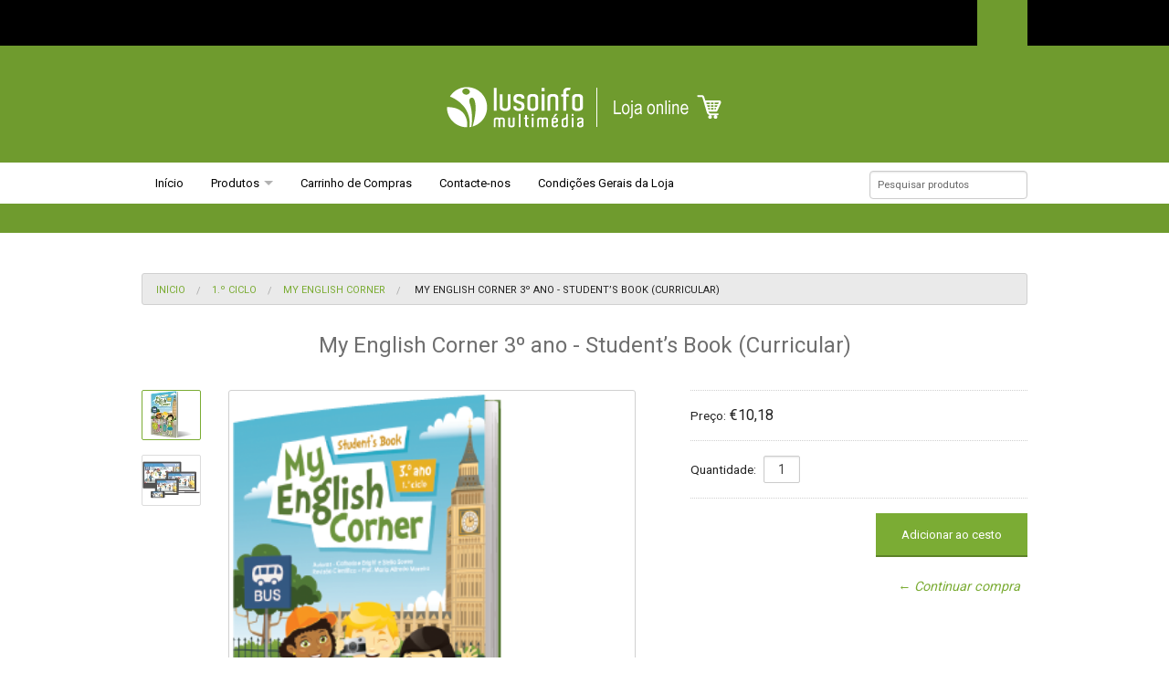

--- FILE ---
content_type: text/html; charset=utf-8
request_url: https://loja.lusoinfo.com/my-english-corner-3-ano-students-book-curricular
body_size: 7606
content:
<!DOCTYPE html>

<!--[if IE 9]><html class="lt-ie10" > <![endif]-->
<html class="no-js" lang="pt-PT" xmlns="http://www.w3.org/1999/xhtml">
<!--<![endif]-->

<head>
  <!-- Global site tag (gtag.js) - Google Analytics -->

  

  
  
  
<script async src="https://www.googletagmanager.com/gtag/js?id=UA-162936399-1"></script>
<script>
  window.dataLayer = window.dataLayer || [];
  function gtag(){dataLayer.push(arguments);}
  gtag('js', new Date());

  gtag('config', 'UA-162936399-1');
</script>
  
  <title>My English Corner 3º ano - Student’s Book (Curricular)</title>
  <meta charset="utf-8" />
  <meta name="description" content="Desenvolvido de acordo com as novas orientações programáticas, o projeto My English Corner obedece às Metas Curriculares definidas para o ensino do Inglês no 1.º ciclo, permitindo o desenvolvimento dos domínios de referência, objetivos e descritores de desempenho, aqui estabelecidos. O projeto My English Corner fornece uma grande diversidade de ..." />
  <meta name="robots" content="follow, all" />
  <!-- Set the viewport width to device width for mobile -->
  <meta name="viewport" content="width=device-width, initial-scale=1.0">

  <link rel="canonical" href="https://loja.lusoinfo.com/my-english-corner-3-ano-students-book-curricular">

  

  <!-- Facebook Meta tags for Product -->
<meta property="fb:app_id" content="283643215104248" />

  <meta property="og:title" content="My English Corner 3º ano - Student’s Book (Curricular)" />
  <meta property="og:type" content="product" />
  
  <meta property="og:image" content="https://cdnx.jumpseller.com/testeluso/image/881441/resize/1200/1200?1628845306" />
  
  <meta property="og:image" content="https://cdnx.jumpseller.com/testeluso/image/881443/resize/1200/1200?1628845306" />
  
  
  <meta property="product:is_product_shareable" content="1" />
  <meta property="product:original_price:amount" content="10.18"/>
  <meta property="product:original_price:currency" content="EUR"/>
  <meta property="product:price:amount" content="10.18"/>
  <meta property="product:price:currency" content="EUR"/>
  
  <meta property="product:availability" content="instock"/>
  

<meta property="og:image" content="https://images.jumpseller.com/store/testeluso/logo/logoSite.png" />
<meta property="og:description" content="Desenvolvido de acordo com as novas orientações programáticas, o projeto My English Corner obedece às Metas Curriculares definidas para o ensino do Inglês no 1.º ciclo, permitindo o desenvolvimento dos domínios de referência, objetivos e descritores de desempenho, aqui estabelecidos. O projeto My English Corner fornece uma grande diversidade de ..." />
<meta property="og:url" content="https://loja.lusoinfo.com/my-english-corner-3-ano-students-book-curricular" />
<meta property="og:site_name" content="Lusoinfo II - Multimédia, S.A." />
<meta name="twitter:card" content="summary" />


  <link rel="stylesheet" type="text/css" href="//cdnjs.cloudflare.com/ajax/libs/foundation/5.5.3/css/foundation.min.css" />

  <link rel="stylesheet" type="text/css" href="https://assets.jumpseller.com/store/testeluso/themes/121424/app.min.css?1755616726" />
  <link rel="stylesheet" type="text/css" href="https://assets.jumpseller.com/store/testeluso/themes/121424/color_pickers.min.css?1755616726" />

  <link rel="icon" href=" https://assets.jumpseller.com/store/testeluso/themes/121424/favicon.png?1755616726 ">

  <script src="//ajax.googleapis.com/ajax/libs/webfont/1.6.16/webfont.js"></script>
  
  <script type="text/javascript">
  WebFont.load({
    google: {
      families: ["Roboto", "Roboto", "Roboto"]
    }
  });
</script>
	
<style type="text/css">
  body, h1, h2, h3, h4, h5, h6,
  .top-bar-section ul li>a,
  button, .button,
  .tabs dd>a, .tabs .tab-title>a {
    
    font-family: 'Roboto', sans-serif !important;
		   
  }
  
  .subheader, .toolbar > .toolbar-box > .toolbar-box-title > h5 {
    
    font-family: 'Roboto', sans-serif !important;
    
  }
  
  .header-top > .store-logo > .logo > h1 > .text-logo, .header-top > .store-logo > .logo > .text-logo {
    
    font-family: 'Roboto', sans-serif !important;
    
  }

  body, p  {
    font-size: 16px !important;  
  }
  h1 {
    font-size: 24px !important; 
  }
  .toolbar > .toolbar-box > .toolbar-box-title > h5 {
    font-size: 16px !important; 
  }
   
</style>
  
   <!-- <script>

  <script>
  var loadDeferredStyles = function() {
    var addStylesNode = document.getElementById("deferred-styles");
    var replacement = document.createElement("div");
    replacement.innerHTML = addStylesNode.textContent;
    document.body.appendChild(replacement)
    addStylesNode.parentElement.removeChild(addStylesNode);
  };
  var raf = requestAnimationFrame || mozRequestAnimationFrame ||
  webkitRequestAnimationFrame || msRequestAnimationFrame;
  if (raf) raf(function() { window.setTimeout(loadDeferredStyles, 0); });
  else window.addEventListener('load', loadDeferredStyles);
  </script>

  <noscript id="deferred-styles">
    <link rel="stylesheet" type="text/css" href="//maxcdn.bootstrapcdn.com/font-awesome/4.7.0/css/font-awesome.min.css">
    <link rel="stylesheet" type="text/css" href="//cdnjs.cloudflare.com/ajax/libs/foundation/5.5.3/css/normalize.min.css" />
    <link rel="stylesheet" type="text/css" href="//cdnjs.cloudflare.com/ajax/libs/bxslider/4.2.5/jquery.bxslider.min.css" />
  </noscript>

  <script type="application/ld+json">
{
  "@context": "http://schema.org/"
  ,
    "@type": "Product",
    "name": "My English Corner 3º ano - Student’s Book (Curricular)",
    "url": "https://loja.lusoinfo.com/my-english-corner-3-ano-students-book-curricular",
    "itemCondition": "http://schema.org/NewCondition",
    "sku": "mec_curri",
    "image": "https://cdnx.jumpseller.com/testeluso/image/881441/siteMEC-04.png?1628845306",
    "description": "Desenvolvido de acordo com as novas orientações programáticas, o projeto My English Corner obedece às Metas Curriculares definidas para o ensino do Inglês no 1.º ciclo, permitindo o desenvolvimento dos domínios de referência, objetivos e descritores de desempenho, aqui estabelecidos. O projeto My English Corner fornece uma grande diversidade de recursos educativos, de ferramentas interativas e de sugestões de prática pedagógica, para a dinamização de experiências educativas motivadoras, adequadas às diferentes competências e níveis de inglês dos alunos.Student’s BookO&amp;nbsp;Student´s Book 3.º ano&amp;nbsp;foi desenvolvido para ser mais do que um simples manual escolar. Apoiado por ilustrações detalhadas e motivadoras, o&amp;nbsp;Student´s Book&amp;nbsp;procura oferecer um contexto social e cultural, muito rico, através do qual os alunos podem descobrir o mundo à sua volta, utilizando o inglês como meio de comunicação.16 unidades divididas pelas quatro estações do ano.&amp;nbsp;&quot;It´s… Autumn, Winter, Spring, Summer!&quot;4 Posters das estações do ano para introduzir de forma interativa o vocabulário.Revision and self-evaluation.Área dedicada aos&amp;nbsp;Special Days.Espaço&amp;nbsp;My Fun Corner, com materiais para construir jogos.Digital ResourcesRecursos educativos digitais disponíveis para computadores Windows, divididos pelas diferentes unidades&amp;nbsp;do Student´s Book.Audio resources. Acesso direto às gravações áudio para todas as&amp;nbsp;listening activities.Picture dictionary.Diálogos em suporte audiovisual.Jogos interativos para revisão dos conteúdos.Songs, chants e Karaoke.",
    
    "offers": {
      
        "@type": "Offer",
        "price": "10.18",
        "itemCondition": "http://schema.org/NewCondition",
        
        "availability": "http://schema.org/InStock",
        
      
      "priceCurrency": "EUR",
      "seller": {
        "@type": "Organization",
        "name": "Lusoinfo II - Multimédia, S.A."
      }
    },
  
}
</script>

  
  <!-- Facebook Pixel Code -->
<script>
   !function(f,b,e,v,n,t,s)
   {if(f.fbq)return;n=f.fbq=function(){n.callMethod?
   n.callMethod.apply(n,arguments):n.queue.push(arguments)};
   if(!f._fbq)f._fbq=n;n.push=n;n.loaded=!0;n.version='2.0';
   n.queue=[];t=b.createElement(e);t.async=!0;
   t.src=v;s=b.getElementsByTagName(e)[0];
   s.parentNode.insertBefore(t,s)}(window, document,'script',
   'https://connect.facebook.net/en_US/fbevents.js');
   fbq('init', '552944302295862');
   fbq('track', 'PageView');
</script>
<noscript><img height="1" width="1" style="display:none"

src="https://www.facebook.com/tr?id=552944302295862&ev=PageView&noscript=1"
/></noscript>
<!-- End Facebook Pixel Code -->
<meta name="csrf-param" content="authenticity_token" />
<meta name="csrf-token" content="NfVdJq2_ki7yEz0NwhLUcIwg4IT1POjgfqFmzkWiAyOQ7LwgBfSqUEE8Ylt7133Y0x44NmnQ023ONaNo86FNGg" />
<script src="https://files.jumpseller.com/javascripts/dist/jumpseller-2.0.0.js" defer="defer"></script></head>

<body>
  <!--[if lt IE 8]>
<p class="browsehappy">You are using an <strong>outdated</strong> browser. Please <a href="http://browsehappy.com/">upgrade your browser</a> to improve your experience.</p>
<![endif]-->

  
  <div id="fb-root"></div>
  <script>
    (function(d, s, id) {
        var js, fjs = d.getElementsByTagName(s)[0];
        if (d.getElementById(id)) return;
        js = d.createElement(s);
        js.id = id;
        js.src = "//connect.facebook.net/en_US/sdk.js#xfbml=1&version=v2.0";
        fjs.parentNode.insertBefore(js, fjs);
      }
      (document, 'script', 'facebook-jssdk'));
  </script>
  

  <div class="off-canvas-wrap" data-offcanvas>
    <div class="inner-wrap">
      <!-- HEADER -->
      <header>
        <nav class="tab-bar">
          <section class="left-small hide-for-large-up">
            <a class="left-off-canvas-toggle text-center" href="#">
              <i class="fa fa-bars fa-fw"></i>
            </a>
          </section>

          <section class="middle tab-bar-section">
            <div class="row">
              <div class="small-12 columns">
                <div class="row mobile-nav">
                  <ul class="no-bullet inline-list tab-bar-social hide-for-medium-down">
                    

                    

                    
                    <li>
                      <a href="https://www.facebook.com/?q=lusoinfo%20multim%C3%A9dia%20s.a." class="trsn" title="Ir para Facebook" target="_blank">
                        <i class="fa fa-facebook fa-fw"></i>
                        <span class="show-for-medium-down">Facebook</span>
                      </a>
                    </li>
                    

                    

                    

                    

                    

                    
                  </ul>

                  <!-- Cart Dropdown -->
                  <a href="#" id="cart-summary-trigger" class="button cart-summary-void trsn" data-dropdown="cart-summary">
                    

                    <i class="fa fa-shopping-cart fa-fw"></i>
                  </a>

                  <ul id="cart-summary" class="small f-dropdown" data-dropdown-content>
                    <li class="cart-summary-title">
                      <h5>O Meu Carrinho</h5>
                      <p>0 Produto(s)</p>
                    </li>

                    
                    <li class="cart-summary-empty">
                      <p>O carrinho de compras está vazio.</p>
                    </li>
                    
                  </ul>


                  

                  



                  


                </div>
              </div>
            </div>
          </section>

          <section class="right-small hide-for-large-up">
            <a class="right-off-canvas-toggle text-center" href="#">
              <i class="fa fa-info fa-fw"></i>
            </a>
          </section>
        </nav>

        <section class="row header-top">
          <div class="small-12 medium-4 medium-centered large-4 columns store-logo">
            <a href="https://loja.lusoinfo.com" title="Lusoinfo II - Multimédia, S.A." class="logo">
              
              <img src="https://images.jumpseller.com/store/testeluso/logo/logoSite.png" class="store-image" alt="Lusoinfo II - Multimédia, S.A." />
              
            </a>
          </div>
        </section>

        <!--Nav -->
        <div id="navigation" class="contain-to-grid sticky hide-for-medium-down">
          <nav class="top-bar" data-topbar>
            <section class="top-bar-section">

              <ul class="left">
                
                  <li class=" ">  
  <a href="/"  title="Início" class="level-1 trsn">Início</a>
  
</li>

                
                  <li class="has-dropdown ">  
  <a href="/pa-online"  title="Produtos" class="level-1 trsn">Produtos</a>
  
    <ul class="dropdown">
      
        <li class="has-dropdown ">  
  <a href="/pre-escola"  title="Pré-escola" class="level-1 trsn">Pré-escola</a>
  
    <ul class="dropdown">
      
        <li class=" ">  
  <a href="/pre-escola/aprender-a-brincar-com-a-bia-e-kiko"  title="Aprender a Brincar com a Bia e Kiko" class="level-1 trsn">Aprender a Brincar com a Bia e Kiko</a>
  
</li>

      
    </ul>
  
</li>

      
        <li class="has-dropdown ">  
  <a href="/1-ciclo"  title="1.º Ciclo" class="level-1 trsn">1.º Ciclo</a>
  
    <ul class="dropdown">
      
        <li class=" ">  
  <a href="/1-ciclo/my-english-corner"  title="My English Corner" class="level-1 trsn">My English Corner</a>
  
</li>

      
    </ul>
  
</li>

      
        <li class=" ">  
  <a href="/outros"  title="Outros" class="level-1 trsn">Outros</a>
  
</li>

      
        <li class=" ">  
  <a href="/kits-didaticos"  title="Kits Didáticos" class="level-1 trsn">Kits Didáticos</a>
  
</li>

      
    </ul>
  
</li>

                
                  <li class=" ">  
  <a href="/cart"  title="Carrinho de Compras" class="level-1 trsn">Carrinho de Compras</a>
  
</li>

                
                  <li class=" ">  
  <a href="/contact"  title="Contacte-nos" class="level-1 trsn">Contacte-nos</a>
  
</li>

                
                  <li class=" ">  
  <a href="/condicoes-gerais-da-loja"  title="Condições Gerais da Loja" class="level-1 trsn">Condições Gerais da Loja</a>
  
</li>

                
              </ul>

              <!-- Right Nav -->
              <ul class="right">
                <li class="has-form">
                  <form id="search_mini_form" class="row collapse" method="get" action="/search">
                    <div class="large-2 columns">
                      <button type="submit" class="submit"><i class="fa fa-search fa-fw"></i></button>
                    </div>
                    <div class="large-10 columns">
                      <input type="text" id="search-input" class="search text trsn" value="" name="q" onFocus="javascript:this.value=''" placeholder="Pesquisar produtos" />
                    </div>
                  </form>
                </li>
              </ul>
            </section>
          </nav>
        </div>
      </header>

      <aside id="sidebar-left" class="left-off-canvas-menu">
        <div class="sidebar-left-top">
          <span class="text-center sidebar-store-name">
            <a href="https://loja.lusoinfo.com" class="trsn" title="Início">Lusoinfo II - Multimédia, S.A.</a>
          </span>

          <div class="sidebar-divider"></div>

          <form id="search_mini_form" class="row collapse" method="get" action="/search">
            <input type="text" value="" name="q" class="search text trsn" onFocus="javascript:this.value=''" placeholder="Pesquisar produtos" />
            <button type="submit" class="submit button tiny trsn"><i class="fa fa-search fa-fw"></i></button>
          </form>
        </div>

        <ul class="off-canvas-list">
          
            <li class=" ">    
  <a href="/"  title="Início" class="level-1 trsn">Início</a>
  
</li>
          
            <li class="has-dropdown ">    
  <a href="/pa-online"  title="Produtos" class="level-1 trsn">Produtos</a>
  
    <ul class="dropdown">
      
        <li class="has-dropdown ">    
  <a href="/pre-escola"  title="Pré-escola" class="level-2 trsn">Pré-escola</a>
  
    <ul class="dropdown">
      
        <li class=" ">    
  <a href="/pre-escola/aprender-a-brincar-com-a-bia-e-kiko"  title="Aprender a Brincar com a Bia e Kiko" class="level-3 trsn">Aprender a Brincar com a Bia e Kiko</a>
  
</li>
      
    </ul>
  
</li>
      
        <li class="has-dropdown ">    
  <a href="/1-ciclo"  title="1.º Ciclo" class="level-2 trsn">1.º Ciclo</a>
  
    <ul class="dropdown">
      
        <li class=" ">    
  <a href="/1-ciclo/my-english-corner"  title="My English Corner" class="level-3 trsn">My English Corner</a>
  
</li>
      
    </ul>
  
</li>
      
        <li class=" ">    
  <a href="/outros"  title="Outros" class="level-2 trsn">Outros</a>
  
</li>
      
        <li class=" ">    
  <a href="/kits-didaticos"  title="Kits Didáticos" class="level-2 trsn">Kits Didáticos</a>
  
</li>
      
    </ul>
  
</li>
          
            <li class=" ">    
  <a href="/cart"  title="Carrinho de Compras" class="level-1 trsn">Carrinho de Compras</a>
  
</li>
          
            <li class=" ">    
  <a href="/contact"  title="Contacte-nos" class="level-1 trsn">Contacte-nos</a>
  
</li>
          
            <li class=" ">    
  <a href="/condicoes-gerais-da-loja"  title="Condições Gerais da Loja" class="level-1 trsn">Condições Gerais da Loja</a>
  
</li>
          
        </ul>
      </aside>

      <aside id="sidebar-right" class="right-off-canvas-menu">
        <ul class="off-canvas-list">
          <li>
            <label>Páginas</label>
          </li>

          
            
            <li id="61709" class="">
              <a href="https://loja.lusoinfo.com/condicoes-gerais-da-loja" class="trsn" title="Condições Gerais da Loja">Condições Gerais da Loja</a>
            </li>
            
            <li id="351461" class="">
              <a href="https://loja.lusoinfo.com/terms-and-conditions" class="trsn" title="Termos e Condições">Termos e Condições</a>
            </li>
            
            <li id="351462" class="">
              <a href="https://loja.lusoinfo.com/refund-policy" class="trsn" title="Politica de reembolso">Politica de reembolso</a>
            </li>
            
            <li id="351463" class="">
              <a href="https://loja.lusoinfo.com/privacy-policy" class="trsn" title="Privacy Policy">Privacy Policy</a>
            </li>
            
          

          <li><a href="/contact" class="trsn" title="Contate-nos">Contate-nos</a></li>

          <li>
            <label>Encontraram-nos no:</label>
          </li>

          

                    
                    <li>
                      <a href="https://www.facebook.com/?q=lusoinfo%20multim%C3%A9dia%20s.a." class="trsn" title="Ir para Facebook" target="_blank">
                        <i class="fa fa-facebook fa-fw"></i>
                        <span class="show-for-medium-down">Facebook</span>
                      </a>
                    </li>
                    

                    

                    

                    

                    

                    
        </ul>
      </aside>

      <!-- CONTAINER -->
      <section class="container">
        <div class="row">
          
          <section class="small-12 medium-12 large-12 columns hide-for-small toolbar">
            <div class="row toolbar-box">
              <div class="small-12 medium-12 large-12 columns">
                <ul class="breadcrumbs">
                  
                    
                    <li><a href="/" class="trsn" title="Voltar para Início">Início</a></li>
                    
                  
                    
                    <li><a href="/1-ciclo" class="trsn" title="Voltar para 1.º Ciclo">1.º Ciclo</a></li>
                    
                  
                    
                    <li><a href="/1-ciclo/my-english-corner" class="trsn" title="Voltar para My English Corner">My English Corner</a></li>
                    
                  
                    
                    <li>
                      <span>My English Corner 3º ano - Student’s Book (Curricular)</span>
                    </li>
                    
                  
                </ul>
              </div>
            </div>
          </section>
          

          <section class="small-12 medium-12 large-12 columns text-center main-page-title">
  <h1 class="subheader">My English Corner 3º ano - Student’s Book (Curricular)</h1>
</section>

<div class="row">
  <!-- Product Page Left -->
  <section class="small-12 medium-7 large-7 columns product-page-left">
    
    <!-- Image Slideshow -->
    <div class="small-12 medium-10 medium-push-2 large-10 large-push-2 columns product-page-slideshow">
      <ul class="product-images-orbit" data-options="animation: slide; pause_on_hover:false; animation_speed:750; navigation_arrows:false; bullets:false; timer:false; slide_number: false; variable_height: true;" data-orbit>
        
        <li data-orbit-slide="headline-1">
          <img src="https://cdnx.jumpseller.com/testeluso/image/881441/siteMEC-04.png?1628845306" alt="My English Corner 3º ano - Student’s Book (Curricular)" />
        </li>
        
        <li data-orbit-slide="headline-2">
          <img src="https://cdnx.jumpseller.com/testeluso/image/881443/siteMEC-10.png?1628845306" alt="My English Corner 3º ano - Student’s Book (Curricular)" />
        </li>
        
      </ul>
    </div>

    <!-- Thumb Images -->
    <div class="small-12 medium-2 medium-pull-10 large-2 large-pull-10 columns product-page-thumbs">
      
      <a data-orbit-link="headline-1" class="product-image-thumb trsn">
        <img src="https://cdnx.jumpseller.com/testeluso/image/881441/resize/120/100?1628845306" alt="My English Corner 3º ano - Student’s Book (Curricular)" />
      </a>
      
      <a data-orbit-link="headline-2" class="product-image-thumb trsn">
        <img src="https://cdnx.jumpseller.com/testeluso/image/881443/resize/120/100?1628845306" alt="My English Corner 3º ano - Student’s Book (Curricular)" />
      </a>
      
    </div>
    

    <!-- Product Description, Details and Sharing (for Desktop Computers) -->
    <div id="product-tabs" class="small-12 columns hide-for-small">
      

      

      <!-- Tabs -->
      <ul class="tabs" data-tab="">
        <li class="tab-title active">
          <a href="#product-description" class="trsn" title="Descrição">Descrição</a>
        </li>

        
        <li class="tab-title">
          <a href="#product-details" class="trsn" title="Detalhes">Detalhes</a>
        </li>
        

      	

        <li class="tab-title">
          <a href="#product-share" class="trsn" title="Partilhar">Partilhar</a>
        </li>
      </ul>

      <!-- Tabs Content -->
      <div class="tabs-content">
        <div id="product-description" class="content active"><p>Desenvolvido de acordo com as novas orientações programáticas, o projeto My English Corner obedece às Metas Curriculares definidas para o ensino do Inglês no 1.º ciclo, permitindo o desenvolvimento dos domínios de referência, objetivos e descritores de desempenho, aqui estabelecidos. O projeto My English Corner fornece uma grande diversidade de recursos educativos, de ferramentas interativas e de sugestões de prática pedagógica, para a dinamização de experiências educativas motivadoras, adequadas às diferentes competências e níveis de inglês dos alunos.</p>
<p><strong>Student’s Book</strong></p>
<p>O&nbsp;Student´s Book 3.º ano&nbsp;foi desenvolvido para ser mais do que um simples manual escolar. Apoiado por ilustrações detalhadas e motivadoras, o&nbsp;Student´s Book&nbsp;procura oferecer um contexto social e cultural, muito rico, através do qual os alunos podem descobrir o mundo à sua volta, utilizando o inglês como meio de comunicação.</p>
<ul><li>16 unidades divididas pelas quatro estações do ano.&nbsp;"It´s… Autumn, Winter, Spring, Summer!"</li><li>4 Posters das estações do ano para introduzir de forma interativa o vocabulário.</li><li>Revision and self-evaluation.</li><li>Área dedicada aos&nbsp;Special Days.</li><li>Espaço&nbsp;My Fun Corner, com materiais para construir jogos.</li></ul>
<p><strong>Digital Resources</strong></p>
<ul><li><strong>Recursos educativos digitais disponíveis para computadores Windows</strong>, divididos pelas diferentes unidades&nbsp;do Student´s Book.</li><li>Audio resources. Acesso direto às gravações áudio para todas as&nbsp;listening activities.</li><li>Picture dictionary.</li><li>Diálogos em suporte audiovisual.</li><li>Jogos interativos para revisão dos conteúdos.</li><li>Songs, chants e Karaoke.</li></ul>
<p><br></p>
<p><br></p>
<p><br></p></div>

        <!-- Product Details -->
        
        <div id="product-details" class="content">
          <ul class="no-bullet">
            
            <li>
              <h6>Tipo</h6>
              <p>Livro + Licença Online</p>
            </li>
            
            <li>
              <h6>Validade</h6>
              <p>Licença Anual</p>
            </li>
            
          </ul>
        </div>
        

      	

        <!-- Product Sharing -->
        <div id="product-share" class="content">
          

        </div>

      </div>
      
    </div>
  </section>

  <!-- Product Page Right -->
  <section class="small-12 medium-5 large-5 columns product-page-right">
    <form class="small-12 medium-12 large-12 columns product-form" action="/cart/add/611258" method="post" enctype="multipart/form-data" name="buy">
      <div class="row">
        <div class="small-12 medium-12 large-12 columns product-form-row">
          <!-- Product Price  -->
          <h2 class="price_elem">
            <small>Preço:</small>

            <span class="product-form-price" id="product-form-price">€10,18</span>

            
          </h2>


          


          

          


          <h4>
            <small>Quantidade:</small>
            
            <input type="text" id="input-qty" class="text qty prod-options" name="qty" maxlength="5" value="1"   />
          </h4>

          

					<div id="product-stock">

          <!-- Out of Stock -->
          <div class="small-12 medium-12 large-12 columns page-actions product-not-available product-out-stock hidden">
            <div class="row">
              <h2>Disponibilidade:
                <span>Out of stock</span>
              </h2>
              <p>Este produto está esgotado. Pode-nos enviar um pedido de informações.</p>
              <a href="/contact" class="button small trsn" title="Contate-nos">Contate-nos</a>
              <br>
              <a href="https://loja.lusoinfo.com" class="go-back trsn" title="&larr; ou continuar a comprar">&larr; ou continuar a comprar</a>
            </div>
          </div>

          <!-- Not Available -->

          <div class="small-12 medium-12 large-12 columns page-actions product-not-available product-unavailable hidden">
            <div class="row">
              <h2>Disponibilidade:
                <span>Indisponível</span>
              </h2>

              <p>Este produto não está disponível de momento. Pode-nos enviar um pedido de informações.</p>
              <a href="/contact" class="button small trsn" title="Contate-nos">Contate-nos</a>
              <br>
              <a href="https://loja.lusoinfo.com" class="go-back trsn" title="&larr; ou continuar a comprar">&larr; ou continuar a comprar</a>
            </div>
          </div>

          <div class="text-right page-actions product-available visible">
            <input type="submit" class="adc button small trsn" value="Adicionar ao cesto" />
            <br>
            <a href="https://loja.lusoinfo.com" class="go-back trsn" title="Continuar compra">&larr; Continuar compra</a>
          </div>

          </div>
        </div>
      </div>
    </form>

    <!-- Product Description, Details and Sharing (for Touch Devices like Tablets and Mobile Phones) -->
    <div id="product-tabs" class="small-12 columns show-for-small">
      

      <!-- Tabs -->
      <ul class="tabs" data-tab="">
        <li class="tab-title active">
          <a href="#product-description" class="trsn" title="Descrição">Descrição</a>
        </li>

        
        <li class="tab-title">
          <a href="#product-details" class="trsn" title="Detalhes">Detalhes</a>
        </li>
        

      	

        <li class="tab-title">
          <a href="#product-share" class="trsn" title="Partilhar">Partilhar</a>
        </li>
      </ul>

      <!-- Tabs Content -->
      <div class="tabs-content">
        <div id="product-description" class="content active"><p>Desenvolvido de acordo com as novas orientações programáticas, o projeto My English Corner obedece às Metas Curriculares definidas para o ensino do Inglês no 1.º ciclo, permitindo o desenvolvimento dos domínios de referência, objetivos e descritores de desempenho, aqui estabelecidos. O projeto My English Corner fornece uma grande diversidade de recursos educativos, de ferramentas interativas e de sugestões de prática pedagógica, para a dinamização de experiências educativas motivadoras, adequadas às diferentes competências e níveis de inglês dos alunos.</p>
<p><strong>Student’s Book</strong></p>
<p>O&nbsp;Student´s Book 3.º ano&nbsp;foi desenvolvido para ser mais do que um simples manual escolar. Apoiado por ilustrações detalhadas e motivadoras, o&nbsp;Student´s Book&nbsp;procura oferecer um contexto social e cultural, muito rico, através do qual os alunos podem descobrir o mundo à sua volta, utilizando o inglês como meio de comunicação.</p>
<ul><li>16 unidades divididas pelas quatro estações do ano.&nbsp;"It´s… Autumn, Winter, Spring, Summer!"</li><li>4 Posters das estações do ano para introduzir de forma interativa o vocabulário.</li><li>Revision and self-evaluation.</li><li>Área dedicada aos&nbsp;Special Days.</li><li>Espaço&nbsp;My Fun Corner, com materiais para construir jogos.</li></ul>
<p><strong>Digital Resources</strong></p>
<ul><li><strong>Recursos educativos digitais disponíveis para computadores Windows</strong>, divididos pelas diferentes unidades&nbsp;do Student´s Book.</li><li>Audio resources. Acesso direto às gravações áudio para todas as&nbsp;listening activities.</li><li>Picture dictionary.</li><li>Diálogos em suporte audiovisual.</li><li>Jogos interativos para revisão dos conteúdos.</li><li>Songs, chants e Karaoke.</li></ul>
<p><br></p>
<p><br></p>
<p><br></p></div>

        <!-- Product Details -->
        
        <div id="product-details" class="content">
          <ul class="no-bullet">
            
            <li>
              <h6>Tipo</h6>
              <p>Livro + Licença Online</p>
            </li>
            
            <li>
              <h6>Validade</h6>
              <p>Licença Anual</p>
            </li>
            
          </ul>
        </div>
        

      	

        <!-- Product Sharing -->
        <div id="product-share" class="content">
          

        </div>

      </div>
      
    </div>
  </section>
</div>




<div class="row box-product related_products">
  <section class="small-12 medium-12 large-12 columns text-center main-page-title">
    <h3 class="subheader">Também te pode interessar:</h3>
  </section>

  <div class="slider-products falsenav bdr">
    <ul class="bxslider-products">

      
      
      <li>
        <div class="small-12 medium-12 large-12 columns product-block">
          <a href="/my-english-corner-3-ano-mec-ensino-de-ingles-no-1o-ciclo" class="product-block-anchor" title="My English Corner 3º ano - Activity Book (Curricular)">
            <div class="product-block-image trsn">
              
              <img src="https://cdnx.jumpseller.com/testeluso/image/881769/resize/240/240?1584526527" alt="My English Corner 3º ano - Activity Book (Curricular)" title="My English Corner 3º ano - Activity Book (Curricular)" />
              
            </div>

            <div class="product-block-info">
              
              <div class="product-block-status">
                
                <span class="price">€4,90</span>
                
              </div>
              

              <h4>My English Corner 3º ano - Activity Book (Curri...</h4>
            </div>

            
          </a>
        </div>
      </li>
      
      
      
      
    </ul>
  </div>

</div>






        </div>
      </section>

      <!-- FOOTER -->
      <footer class="large-12 small-12 columns text-center">
        <section class="row">
           <address>Livro de Reclamações Eletrónico <p><a target="_blank" href="https://livroreclamacoes.pt/inicio"><img src="https://lusoinfo.com/website/wp-content/uploads/2022/11/i010898.png" style="width:10%; padding-top:10px;"></a></p></address>
              <address>&copy; 2026 Lusoinfo II - Multimédia, S.A.. Todos os direitos reservados. <a href='https://jumpseller.pt/?utm_medium=store&utm_campaign=powered_by&utm_source=testeluso' title='Criar loja online' target='_blank' rel='nofollow'>Powered by Jumpseller</a>.</address>
        </section>
      </footer>

      <a class="exit-off-canvas"></a>
    </div>
  </div>

  <!-- jQuery 3.0.0 breaks foundation.min.js for has-dropdown menus -->
  <script src="https://cdnjs.cloudflare.com/ajax/libs/jquery/2.1.3/jquery.min.js" integrity="sha384-CgeP3wqr9h5YanePjYLENwCTSSEz42NJkbFpAFgHWQz7u3Zk8D00752ScNpXqGjS" crossorigin="anonymous" type='text/javascript'></script>
  <script type="text/javascript" src="//cdnjs.cloudflare.com/ajax/libs/foundation/5.5.3/js/vendor/modernizr.js"></script>
  <script type="text/javascript" src="//cdnjs.cloudflare.com/ajax/libs/foundation/5.5.3/js/foundation.min.js"></script>
  <script type="text/javascript" src="//cdn.jsdelivr.net/bootstrap.filestyle/1.1.0/js/bootstrap-filestyle.min.js"></script>
  <script type="text/javascript" src="https://assets.jumpseller.com/store/testeluso/themes/121424/jquery.bxslider.js?1755616726"></script>

  <script type="text/javascript">

    $(document).foundation();
    $('.bxslider').bxSlider({
      adaptiveHeight: true,
      mode: 'horizontal',
      auto: true,
      pager: false,
    });

    function downloadJSAtOnload() {
      var jsLinks = ["//cdnjs.cloudflare.com/ajax/libs/foundation/5.5.3/js/vendor/placeholder.js",
                     "https://assets.jumpseller.com/store/testeluso/themes/121424/main.min.js?1755616726"
                    ];

      for(var i=0; i < jsLinks.length; i++) {
        element = document.createElement("script");
        element.src = jsLinks[i];
        document.body.appendChild(element);
      }
    }
    if (window.addEventListener)
    window.addEventListener("load", downloadJSAtOnload, false);
    else if (window.attachEvent)
    window.attachEvent("onload", downloadJSAtOnload);
    else window.onload = downloadJSAtOnload;

  </script>
  
</body>

</html>


--- FILE ---
content_type: text/css
request_url: https://assets.jumpseller.com/store/testeluso/themes/121424/app.min.css?1755616726
body_size: 7416
content:
.fa-fw.fa-bars{color:#fff!important}p.browsehappy{text-align:center;padding-top:15px;font-size:13px}.top-bar-section .dropdown{z-index:10000}.product-gallery [class*="product-block"]:last-child{float:left!important}[class*="column"]+[class*="column"]:last-child{float:left!important}a,.breadcrumbs>* a{color:#7BAC34}a:hover,a:focus{color:#5E8528}input:focus{outline:0}select.select{font-size:80%;cursor:pointer;border-radius:2px}.clear{clear:both}.float-left{float:left!important}.float-right{float:right!important}.trsn,.trsn:hover,.trsn:focus,button.trsn:hover,select.select,select.select:hover{text-decoration:none!important;-webkit-transition:all .2s linear!important;-moz-transition:all .2s linear!important;-ms-transition:all .2s linear!important;-o-transition:all .2s linear!important;transition:all .2s linear!important}header{padding-bottom:2rem;background-color:#FFF}.tooltip{font-size:.75rem;padding:.65rem .5rem .5rem}.tooltip.tip-top{margin-top:-4px}.no-product .void-warning .alert-box p.button{margin:0!important}.no-product .void-warning .alert-box>p{margin:13px 0;vertical-align:middle!important;display:inline-block}a.no-product img{opacity:.7}.bootstrap-filestyle.input-group>input{margin-bottom:0}.group-span-filestyle.input-group-btn>label{background:#7BAC34;margin-bottom:16px;text-align:center;color:white!important}.tab-bar,.tab-bar>.middle.tab-bar-section{height:50px;background-color:#000}.tab-bar>.left-small,.tab-bar>.left-small>.left-off-canvas-toggle,.tab-bar>.right-small,.tab-bar>.left-small>.right-off-canvas-toggle{height:3.1rem}.tab-bar>.left-small>.left-off-canvas-toggle,.tab-bar>.right-small>.right-off-canvas-toggle{font-size:1.2rem;color:#FFF;line-height:3.1rem;width:2.8125rem;display:block}.tab-bar>.left-small>.left-off-canvas-toggle{border-right:1px solid #444}.tab-bar>.right-small>.right-off-canvas-toggle{border-left:1px solid #444}.tab-bar-social{width:auto;margin-bottom:0;float:left;display:inline-block}.tab-bar-social>li{height:50px;margin-right:.5rem;margin-left:0}.tab-bar-social>li>a{font-size:1.4rem;color:#FFF!important;line-height:50px;height:50px}.tab-bar-social>li>a:hover{color:#CBCBCB}#cart-summary-trigger{font-size:1.5rem!important;line-height:48px;text-align:center;height:50px;width:55px;margin:0;padding:0 .2rem 0 0;float:right;display:block;border:none!important;border-radius:0;position:relative;background-color:#7BAC34}#cart-summary-trigger:hover,#cart-summary-trigger:focus,#cart-summary-trigger.open{background-color:#6F9B2E}#cart-summary-trigger>.fa-shopping-cart{font-size:1.5rem;padding-top:14px}#cart-summary-trigger>.fa-shopping-cart:hover{color:rgba(255,255,255,.6)}#cart-summary-trigger>.cart-summary-number{font-size:.75rem;color:#7BAC34;line-height:20px;width:20px;height:20px;padding:0;border-radius:100%;position:absolute;top:5px;right:5px;-webkit-box-shadow:0 1px 2px rgba(0,0,0,.5);-moz-box-shadow:0 1px 2px rgba(0,0,0,.5);box-shadow:0 1px 2px rgba(0,0,0,.5);background-color:#FFF}#cart-summary{padding:1rem .9375rem}#cart-summary.open{right:0;left:inherit!important}#cart-summary.open:before{right:36px;left:inherit!important}#cart-summary.open:after{right:35px;left:inherit!important}#cart-summary>li{cursor:default;background-color:#FFF!important}#cart-summary>li>ul{width:100%;margin:0;display:inline-block;list-style:none;border:1px solid #DDD}#cart-summary>.cart-summary-title{width:100%;margin-bottom:1rem;display:inline-block}#cart-summary>.cart-summary-title>h5{color:#000;font-weight:200;line-height:1;width:auto;float:left;display:inline-block}#cart-summary>.cart-summary-title>p{font-size:.9rem;color:#000;line-height:1.5;margin-bottom:0;float:right;display:inline-block}#cart-summary>.cart-summary-empty>p{font-size:.9rem;color:#333;margin-bottom:.5rem}.cart-summary-box{padding:0;border-top:1px dotted #DDD}.cart-summary-box:nth-child(1){border-top:none}.cart-summary-box>.cart-summary-item{width:100%;height:4.25rem}.cart-summary-box>.cart-summary-item>img{width:22.5%;float:left;display:inline-block}.cart-summary-box>.cart-summary-item>img.cart-summary-item-no-image{border:1px solid #F4F4F4}.cart-summary-box>.cart-summary-item>.summary-product-name,.cart-summary-box>.cart-summary-item>.summary-product-price{text-align:left;width:77.5%;margin-bottom:0;padding-left:.5rem;float:left;display:inline-block}.cart-summary-box>.cart-summary-item>.summary-product-name{font-size:.8rem;color:#7BAC34}.cart-summary-box>.cart-summary-item>.summary-product-price{font-size:.9rem;color:#222}#cart-summary>.cart-summary-subtotal{font-size:.95rem;color:#222;font-weight:bold;text-align:left;margin-top:.75rem;padding:.5rem .5rem;border:1px solid #DDD;background-color:#EAEAEA!important}#cart-summary>.cart-summary-subtotal>span:nth-child(1){font-style:italic}#cart-summary>.cart-summary-subtotal>span:nth-child(2){color:#7BAC34}#cart-summary>.page-actions{margin-top:1rem}#cart-summary>.page-actions>.button{width:auto!important;margin-bottom:0;display:inline-block}#cart-summary-trigger.cart-summary-void{color:#385018;background-color:#5E8528}#cart-summary>.cart-summary-empty{text-align:left;cursor:default;background-color:#FFF!important}#cart-summary>.cart-summary-empty>p{font-size:.9rem;color:#666}#store-languages-dropdown,#store-currencies-dropdown{font-size:.7rem!important;color:#CCC!important;font-weight:500;line-height:50px;letter-spacing:.05rem;height:50px;margin:0;padding:0 1rem;float:right;border:none!important;background-color:#000!important}#store-languages-dropdown:hover,#store-languages-dropdown.open,#store-currencies-dropdown:hover,#store-currencies-dropdown.open{color:#FFF!important}#store-languages,#store-currencies{width:auto}#store-languages:before,#store-currencies:before{left:30px}#store-languages:after,#store-currencies:after{left:29px}#store-languages>li>a,#store-currencies>li>a{font-size:.7rem;padding:.5rem .75rem}#store-currencies-dropdown{border-right:1px solid #444!important}.header-top{margin-top:1.5rem!important}.header-top>.store-logo>.logo{max-width:100%;margin:20px 0;display:inline-block}.header-top>.store-logo>.logo>h1{margin:0!important}.header-top>.store-logo>.logo>h1>.text-logo,.header-top>.store-logo>.logo>.text-logo{font-size:30px;color:#7BAC34;font-weight:bold}.header-top>.store-logo>.logo>.store-image{margin-bottom:1rem}#navigation{background-color:#FFF}#navigation.fixed{-webkit-box-shadow:0 1px 5px rgba(0,0,0,.1);-moz-box-shadow:0 1px 5px rgba(0,0,0,.1);box-shadow:0 1px 5px rgba(0,0,0,.1)}#navigation ul.left{margin-left:.9375rem}#navigation ul.right{margin-right:.9375rem}.top-bar{background-color:#FFF!important}.top-bar:before{width:1000%;height:100%;display:block;content:"";position:absolute;top:0;left:-50%;background-color:#FFF;z-index:0}.top-bar>.top-bar-section>ul>li>a{color:#000!important;font-weight:normal!important;background-color:#FFF!important}.top-bar>.top-bar-section>ul>li.active>a{color:#7BAC34!important;background-color:#F8F7F7!important}.top-bar>.top-bar-section>ul>li.has-dropdown>a:after{border-color:rgba(0,0,0,0.3) rgba(0,0,0,0) rgba(0,0,0,0)}.top-bar>.top-bar-section>ul>li>a:hover,.top-bar>.top-bar-section>ul>li:hover:not(.has-form)>a{color:#FFF!important;background-color:#7AAC34!important}#navigation .top-bar{height:auto}.top-bar>.top-bar-section ul li.has-dropdown ul.dropdown{border:2px solid #7BAC34;background-color:#FFF}.top-bar>.top-bar-section ul li.has-dropdown ul.dropdown li{border-bottom:1px solid #EEE}.top-bar>.top-bar-section ul li.has-dropdown ul.dropdown li:last-child{border-bottom:none}.top-bar>.top-bar-section ul li.has-dropdown ul.dropdown li a{color:#000!important;line-height:1;padding:13px 24px;background-color:#FFF!important}.top-bar>.top-bar-section ul li.has-dropdown ul.dropdown li a:hover{color:#FFF!important;background-color:#7AAC34!important}.top-bar-section .has-dropdown .dropdown li.has-dropdown>a:after{top:.8rem}.top-bar>.top-bar-section ul li.has-dropdown ul.dropdown li.has-dropdown ul.dropdown{top:-2px}.top-bar-section .has-dropdown>a{padding-right:30px!important}.top-bar>.top-bar-section ul li.has-dropdown ul.dropdown>li.active>a{background-color:#F8F7F7!important}.top-bar ul.right>li.has-form{padding:0;background-color:#FFF}.top-bar ul.right>li.has-form>#search_mini_form input.text{font-size:.7rem;height:auto;margin:0;padding:.5rem;border-radius:4px}.top-bar ul.right>li.has-form>#search_mini_form .submit{font-size:1.2rem;color:#999;margin-right:3rem;padding:0 .5rem 0 .25rem;background-color:#FFF}#sidebar-left,#sidebar-right{background-color:#222}.sidebar-divider{width:100%;height:2px;margin:.75rem 0;display:inline-block;border-bottom:1px solid #333;background-color:#000}#sidebar-left>.sidebar-left-top{padding:.9375rem}.sidebar-store-name{font-size:1.8rem;font-weight:200;line-height:1.2;width:100%;display:block}.sidebar-store-name>a{color:#FFF}#sidebar-left #search_mini_form>input.search{width:80%;height:2.25rem;margin-bottom:0;float:left;-webkit-border-radius:2px 0 0 2px;-moz-border-radius:2px 0 0 2px;border-radius:2px 0 0 2px}#sidebar-left #search_mini_form>.submit{font-size:.85rem!important;width:20%;height:2.25rem;margin-bottom:0;padding:0;float:right;border-bottom:none;-webkit-border-radius:0 2px 2px 0;-moz-border-radius:0 2px 2px 0;border-radius:0 2px 2px 0}.off-canvas-list>li>.dropdown{margin:0;border-bottom:1px solid #333}.off-canvas-list>li>.dropdown>li{border-top:1px solid #333;border-bottom:1px solid #000}.off-canvas-list>li>.dropdown>li:nth-child(1){border-top:none}.off-canvas-list>li>.dropdown>li>a{color:#FFF;padding:.5rem .9375rem;border-bottom:none}.off-canvas-list>li>.dropdown>li>ul.dropdown{margin:0;padding:0 .9375rem}.off-canvas-list>li>.dropdown>li>ul.dropdown>li>a{font-weight:200;border-bottom:none;border-top:1px solid #262626}.off-canvas-list>li>.dropdown>li>ul.dropdown>li>ul.dropdown{margin:0;padding:0 .9375rem}.off-canvas-list>li>.dropdown>li>ul.dropdown>li>ul.dropdown>li>a{font-size:.9rem;border-bottom:none}#sidebar-right>.off-canvas-list{border-bottom:1px solid #333}#sidebar-right>.off-canvas-list>li>a{color:#FFF;padding:.5rem .9375rem;border-top:1px solid #333;border-bottom:1px solid #000}#sidebar-right>.off-canvas-list>li:nth-child(1)>a{border-top:none}#sidebar-right>.off-canvas-list>li>a>span{font-size:.8rem;color:#999;width:auto;padding-left:.5rem;display:inline-block!important}.container{min-height:700px;padding:20px 0 50px;background:#F8F7F7}.button{font-size:.9rem!important;color:#FFF!important;border-bottom:2px solid rgba(0,0,0,.25);-webkit-border-radius:2px;-moz-border-radius:2px;border-radius:2px;background-color:#7AAC34}.button:hover,.button:focus{background-color:#6F9B2E;color:#FFF!important}.button.small{font-size:.8125rem!important;padding-top:1rem}.button.medium{padding-top:1.25rem}.button.tiny{font-size:.7rem!important}.button.secondary{background-color:#ccc!important;color:#666!important;font-weight:400;text-transform:uppercase;padding-top:.85rem}.button.secondary:hover,.button.secondary:focus{color:#222!important;background-color:#DDD!important}.go-back{font-size:.9rem;font-style:italic}.void-warning{margin-top:2rem}.void-warning>.alert-box{margin-bottom:1.75rem;padding:1.25rem 1.5rem;border-color:#EDEDED;background-color:rgba(255,255,255,.7)}.main-page-title>.subheader{font-size:1.4375rem;font-weight:300;text-shadow:0 1px 0 #FFF}.toolbar{margin-top:1.5rem;margin-bottom:1.5rem;background-color:#F8F7F7}.toolbar>.toolbar-box{margin:0;padding-top:.75rem;padding-bottom:.65rem;border-radius:3px;border:1px solid #D0D0D0;background-color:#EAEAEA}.toolbar-box>.toolbar-box-title{min-height:1.9rem}.toolbar>.toolbar-box>.toolbar-box-title>h5{font-size:1rem;line-height:1.9rem;width:auto;min-height:1.9rem;margin:0;display:inline-block}.toolbar-box-sort>span{font-size:.8rem;line-height:30px;height:30px;margin-right:.5rem;float:right;display:inline-block}.toolbar-box-sort>.select{width:200px;height:30px;padding:0 .5rem;float:right;font-size:12px;color:#666}.toolbar .breadcrumbs{margin:0;padding:0;border:none;background-color:rgba(0,0,0,0)}.toolbar .breadcrumbs>li{color:#222}.bx-wrapper{margin:0 auto 30px!important}.bx-wrapper .bx-viewport{left:0}ul.bxslider{margin-left:0}.bx-wrapper img{width:100%}.product-gallery-amount{line-height:2rem;height:2rem;margin-bottom:.5rem}.product-gallery-amount>span{font-size:.85rem}.product-gallery-sort,.product-gallery-query{font-size:.8rem;height:2rem;margin-bottom:2.5rem}.product-gallery-sort>span,.product-gallery-query>span.label{line-height:1.5rem;height:2rem;margin-right:.8rem;display:inline-block}.product-gallery-sort>.select{font-size:100%;width:150px;height:2rem;padding:.4rem .5rem .5rem;float:right}.product-block{margin-bottom:3rem}.product-block>.product-block-anchor{width:100%;height:auto;display:block;position:relative}.product-block-anchor>.sale-discount{font-size:.8rem;color:#FFF;font-weight:bold;text-shadow:1px 1px 0 rgba(0,0,0,0.4);padding:1.2rem .75rem;-webkit-border-radius:1000px;-moz-border-radius:1000px;border-radius:1000px;position:absolute;top:1.5rem;right:1rem;background-color:#7BAC34}.product-block.featured .product-block-info{padding-bottom:10px;border-bottom:2px solid #7BAC34}.product-block-image{text-align:center;width:100%;height:auto;display:block;position:relative;background-color:#FFF}.product-block-image>span{font-size:.75rem;color:#999;line-height:1;text-align:center;position:absolute;width:50%;top:40%;left:25%}.product-block-image>span .fa-picture-o{font-size:1.5rem;margin-bottom:.5rem}.product-block-anchor:hover>.product-block-image{-ms-filter:"progid:DXImageTransform.Microsoft.Alpha(Opacity=50)";filter:alpha(opacity=50);-moz-opacity:.5;-khtml-opacity:.5;opacity:.5}.product-block-info{margin-top:1rem}.product-block-info>.product-block-status{width:100%;display:inline-block}.product-block-info>.product-block-status>span{font-size:.85rem;display:inline-block}.product-block-info>.product-block-status>span.price{color:#000;font-weight:bold}.product-block-info>.product-block-status>span.price-discount{color:#888;font-weight:200;text-decoration:line-through}.product-block-info>.product-block-status>span.sold-out-text,.product-block-info>.product-block-status>span.not-available-text{font-size:.8rem;font-weight:bold;font-style:italic}.product-block-info>h4{font-size:.95rem;font-weight:bold;height:2.75rem;overflow:hidden}.product-gallery-pager>.pager{text-align:center;width:100%;margin:0;display:inline-block;list-style:none}.product-gallery-pager>.pager>li{width:auto;margin:0 .5rem;display:inline-block}.product-gallery-pager>.pager>li>a{font-size:.8rem;color:#999;line-height:1.8;padding:0 .5rem;display:inline-block;border-radius:2px;-webkit-transition:all .2s linear!important;-moz-transition:all .2s linear!important;-ms-transition:all .2s linear!important;-o-transition:all .2s linear!important;transition:all .2s linear!important}.product-gallery-pager>.pager>li>a:hover,.product-gallery-pager>.pager>li.active>a{color:#FFF;background-color:#7AAC34}.related_products .bxslider-products{margin-left:5px}.related_products .bx-wrapper{box-shadow:none;border:none;background:none!important}.related_products .bx-wrapper .bx-prev{left:-50px}.related_products .bx-wrapper .bx-next{right:-50px}@media only screen and (max-width:479px){.related_products .bx-wrapper .bx-prev,.bx-wrapper .bx-next{display:none}.related_products .bxslider-products{margin-left:0}.related_products .slider-products{width:250px;overflow:hidden;margin:0 auto}}.table{width:100%;margin-top:1rem;border:1px solid #D0D0D0;background-color:#F8F7F7}.table>thead{background-color:#EAEAEA}.table>thead>tr>th{font-size:.95rem;color:#666;padding:.675rem .65rem .65rem;border-bottom:1px solid #D0D0D0}.table>tbody>tr{border-top:1px dotted #CCC}.table>tbody>tr:first-child{border-top:none}.table>tbody>tr:nth-of-type(even){background:#FFF}.table>tbody>tr>td{color:#666;padding:1rem .65rem;background-color:transparent}footer{color:#FFF;padding-top:1rem;padding-bottom:1rem;background-color:#000}footer address{font-size:.75rem;font-style:normal;line-height:1.3}.login-link{font-size:.7rem;color:#CCC!important;font-weight:500;line-height:50px;letter-spacing:.05rem;height:50px;padding:0 1rem;float:right;border-right:1px solid #444}.login-link:hover,.login-link:focus{color:#FFF}input#submit_login{width:100%}.actions a{display:block}#credentials .error,#credentials .notice{padding:10px;font-style:italic;font-size:.9em;margin-top:5px;color:#888}#customer-login{padding-top:1.25rem;padding-bottom:1rem;border:1px solid #EEE;-webkit-border-radius:2px;-moz-border-radius:2px;border-radius:2px;background-color:#FFF}#customer-login h1{font-size:1.5rem;margin-top:0}#customer-login .text{text-align:center}#customer-login .button{text-transform:uppercase}#customer-login a{font-size:.9rem}#customer-new h2{font-size:1.25rem;margin-bottom:1rem;padding-bottom:.5rem;border-bottom:1px solid #CCC}#customer-new p{font-size:.9rem}#registration-subheader small,#address-subheader small{font-size:45%;line-height:1.25;margin-top:.5rem;display:block}form .success{display:block;margin-bottom:20px;background:#f9f9f9;padding:10px;font-size:.9em;color:#777;border:1px solid #eee}a.button.tiny.trns.btn-add{float:right}a.btn-edit{font-size:.9em;display:inline-block;margin:5px 2px;padding:0 10px;border:1px solid}#details,#address{margin-top:2rem}#customer_details,#customer_address{padding-top:1rem;border:1px solid #EEE;background-color:#FFF}#customer_details .legend,#customer_address .legend{font-size:1.5rem;font-weight:300}#customer_details .field,#customer_address .field{margin-bottom:1rem}#customer_details .field input.text,#customer_address .field input.text{text-align:center;margin-bottom:0}#customer_details .field .error,#customer_address .field .error{color:#F04124;padding:.5rem .25rem 0 0;background-color:transparent}#customer_details .actions .button,#customer_address .actions .button{text-transform:uppercase}#customer_contacts,#customer_details_password,#billing_address,#shipping_address{margin-bottom:1rem;padding-bottom:1rem;border-bottom:2px solid #F8F7F7}#create-password-wrapper{margin-top:1rem;padding-top:1rem;padding-bottom:.5rem;border:1px solid #DDD;-webkit-border-radius:3px;-moz-border-radius:3px;border-radius:3px;-webkit-box-shadow:0 1px 5px rgba(0,0,0,.15);-moz-box-shadow:0 1px 5px rgba(0,0,0,.15);box-shadow:0 1px 5px rgba(0,0,0,.15);background-color:#FFF}#create-password-wrapper h1{font-size:1.75rem}#create-password-wrapper input.text{text-align:center}#customer-page-title .subheader small{line-height:1;padding-top:.5rem;display:block}#customer-page-title .subheader small a{font-size:75%;margin-top:.75rem;display:inline-block;border:1px solid;padding:4px 15px}#customer-page-title h1.subheader{color:#222;font-size:1.4375rem}.customer-info{margin-bottom:.3rem;padding-top:.75rem;padding-bottom:.75rem;-webkit-border-radius:2px;-moz-border-radius:2px;border-radius:2px;-webkit-box-shadow:0 0 3px rgba(0,0,0,.05);-moz-box-shadow:0 0 3px rgba(0,0,0,.05);box-shadow:0 0 3px rgba(0,0,0,.05);background-color:#FFF}.customer-info h4{margin-bottom:.75rem;padding-bottom:.5rem;border-bottom:1px solid #EEE;font-weight:bold}.customer-info p{margin-bottom:10px;border-bottom:1px solid #eee;padding-bottom:10px}#customer-summary{margin-top:20px}#customer-summary h4{color:#222;font-weight:bold}#customer-summary .label{padding:.45rem .5rem .375rem}#customer-summary .label.pending-payment{color:#333;background:#EFE300}#customer-summary .label.paid{background:#5CB85C}#customer-summary .label.abandoned{background:#999}#customer-summary .label.canceled{background:#D9534F}.mobile-summary-block{padding-top:1rem;padding-bottom:1rem;border-bottom:2px solid #F8F7F7;background-color:#FFF}.mobile-order-id .block-id{font-size:.9rem;font-weight:bold;line-height:60px;width:100%;height:60px;display:block;-webkit-border-radius:2px;-moz-border-radius:2px;border-radius:2px;background-color:#F4F4F4}.mobile-order-info p{font-size:.95rem;line-height:1;margin-top:.75rem;margin-bottom:0;padding-bottom:.75rem;border-bottom:1px solid #F4F4F4}.mobile-order-info p.mobile-order-status{padding-bottom:0;border-bottom:none}#home-intro{margin-top:2rem;margin-bottom:.5rem}#home-intro>.home-intro-title{font-size:2.75rem;font-weight:600;line-height:1;text-shadow:0 1px 2px #FFF;margin:0 0 2rem 0}#home-intro>.home-description{margin:0;padding-bottom:1.5rem;border-bottom:5px solid #7BAC34;margin-bottom:20px}#mc_embed_signup{padding-top:1.75rem;border:1px solid #EAEAEA;background-color:#FFF}#mc_embed_signup label{font-size:1.6rem;font-weight:300;line-height:1.25;margin-bottom:1.25rem}#mc_embed_signup .text{text-align:center;height:3rem;margin-bottom:1.5rem}#mc_embed_signup .button{text-transform:uppercase;padding-top:1.3rem;border-bottom-color:#DD181E;background-color:#EF2029}#mc_embed_signup .button:hover,#mc_embed_signup .button:focus{border-bottom-color:#C91417;background-color:#DD181E}p.category-description,.banner-category{margin-bottom:2.2rem}.maxStockQty{border-color:red!important}.maxStockAdc{background:#c0c0c0!important;border-color:#c0c0c0!important;pointer-events:none;cursor:default}.product-page-left,.product-page-right{margin-top:1.5rem}.product-page-no-image{min-height:300px;border:1px solid #D0D0D0;border-radius:3px;background-color:#FFF}.product-page-no-image span{font-size:.9rem;color:#999;padding-top:25%;display:block}.product-page-no-image span .fa-picture-o{font-size:1.5rem;margin-bottom:.5rem}.main-product-image{width:100%;display:block;border:1px solid #D0D0D0;border-radius:3px;overflow:hidden;background-color:#FFF}.main-product-image>img{width:100%}.product-page-slideshow>.orbit-container{border:1px solid #D0D0D0;-webkit-border-radius:3px;-moz-border-radius:3px;border-radius:3px;background-color:#FFF}.product-page-slideshow>.orbit-container>.product-images-orbit{-webkit-border-radius:3px;-moz-border-radius:3px;border-radius:3px;overflow:hidden}.product-page-slideshow>.orbit-container>.product-images-orbit>li>img{width:100%}.product-page-thumbs>.product-image-thumb{width:100%;margin-bottom:1rem;padding-bottom:1px;display:block;border:1px solid #D0D0D0;-webkit-border-radius:2px;-moz-border-radius:2px;border-radius:2px;background-color:#FFF;-ms-filter:"progid:DXImageTransform.Microsoft.Alpha(Opacity=75)";filter:alpha(opacity=75);-moz-opacity:.75;-khtml-opacity:.75;opacity:.75}.product-page-thumbs>.product-image-thumb:hover,.product-page-thumbs>.product-image-thumb.active{-ms-filter:"progid:DXImageTransform.Microsoft.Alpha(Opacity=100)";filter:alpha(opacity=100);-moz-opacity:1;-khtml-opacity:1;opacity:1}.product-page-thumbs>.product-image-thumb.active{border-color:#7AAC34}#product-tabs{padding-top:2rem}#product-tabs .tabs{border-bottom:2px solid rgba(0,0,0,.075);background-color:#F8F7F7;padding:5px 5px 0 5px}#product-tabs .tabs .tab-title{padding-right:1.5rem}#product-tabs .tabs .tab-title a{font-size:.8rem;color:#999;font-weight:bold;text-transform:uppercase;line-height:1;letter-spacing:1px;margin-bottom:-2px;padding:.75rem 0;border-bottom:2px solid rgba(0,0,0,.075);background-color:#F8F7F7}#product-tabs .tabs .tab-title a:hover,#product-tabs .tabs .tab-title a:focus,#product-tabs .tabs .tab-title.active a{color:#333;border-bottom:2px solid #666}#product-tabs .tabs-content .content p{font-size:.9rem}#product-details ul li{margin-bottom:1.15rem;border-bottom:1px dotted #DDD}#product-details ul li:last-child{margin-bottom:0;border-bottom:none}#product-details ul li h6{font-size:.75rem;font-weight:bold;text-transform:uppercase}#product-share h5{font-size:.75rem;font-weight:500;text-transform:uppercase}#product-share .social-networks li{margin-right:.25rem;display:inline-block}#product-share .social-networks li .button{font-size:1.1rem!important;line-height:40px;width:40px;height:40px;margin-bottom:0;padding:0;border:none;-webkit-border-radius:1px;-moz-border-radius:1px;border-radius:1px}#product-share .button.button-facebook{background-color:#3B5A9B}#product-share .button.button-facebook:hover,#product-share .button.button-facebook:focus{background-color:#284070}#product-share .button.button-twitter{background-color:#03ABEA}#product-share .button.button-twitter:hover,#product-share .button.button-twitter:focus{background-color:#0298D1}#product-share .button.button-google-plus{background-color:#C61800}#product-share .button.button-google-plus:hover,#product-share .button.button-google-plus:focus{background-color:#B11500}#product-share .button.button-pinterest{background-color:#C92228}#product-share .button.button-pinterest:hover,#product-share .button.button-pinterest:focus{background-color:#B31E23}#product-share .button.button-tumblr{background-color:#2C4762}#product-share .button.button-tumblr:hover,#product-share .button.button-tumblr:focus{background-color:#273F57}#product-share .button.button-linkedin{background-color:#1B86BC}#product-share .button.button-linkedin:hover,#product-share .button.button-linkedin:focus{background-color:#187BAD}.product-not-available>.row{margin-left:-0.9375rem!important;margin-right:-0.9375rem!important}.product-not-available h2{font-size:1.25rem;color:#666;font-weight:bold;line-height:1!important;margin-bottom:1rem}.product-not-available p{margin-bottom:2rem}.product-not-available .page-actions{margin-bottom:1.5rem}.product-form-row>h2,.product-form-row>h4{font-size:1rem;margin:0;padding:1rem 0;border-top:1px dotted #D0D0D0}.product-form-row>h2>small,.product-form-row>h4>small{font-size:.85rem;color:#222;line-height:1;display:inline-block}.product-form-row>h2>span,.product-form-row>h4>span{display:inline-block}.product-form-row>h2>.product-form-discount{color:#999;text-decoration:line-through}.product-form-row>h4>input.text{text-align:center;width:40px;height:30px;margin-bottom:0;margin-left:.25rem;display:inline-block;border-radius:2px}.product-form-row>h4>select.select{max-width:200px;margin-left:.25rem}.product-form-row .page-actions{margin:0 0 1rem;padding-top:1rem;border-top:1px dotted #D0D0D0}.product-form-row .page-actions .go-back{margin-right:.5rem}.product-option-fields{padding-bottom:1.25rem}.product-option-fields>h5{color:#666;font-weight:bold;margin:0 0 .75rem 0;padding-top:1rem;border-top:1px dotted #D0D0D0}.product-option-fields>ul{width:100%;margin-bottom:0;padding-left:1.1rem}.product-option-fields>ul>li{margin-top:1rem}.product-option-fields>ul>li>p{font-size:.9rem;margin-bottom:0}.product-option-fields>ul>li>span{font-size:.9rem;display:inline-block}.product-option-fields>ul>li>select.select{width:auto;min-width:80px;margin-left:.25rem;display:inline-block;-webkit-border-radius:2px;-moz-border-radius:2px;border-radius:2px}.cart-checkout-divider{width:100%;height:1px;margin:1.5rem 0;border-top:1px solid #CCC;border-bottom:1px solid #FFF}#cart-update-form{margin-bottom:1.5rem}#cart-table-titles{border:1px solid #D0D0D0;background-color:#EAEAEA}#cart-table-titles .table-titles{font-size:.9rem;color:#646464;font-weight:bold;line-height:42px;height:40px}#cart-table-titles .table-titles.table-title-delete{text-indent:-9999px}.cart-product{padding-top:1rem;padding-bottom:1rem;border-width:0 1px 1px 1px;border-style:solid;border-color:#D0D0D0}.cart-product .cart-product-row{line-height:84px}.cart-product-image a{width:100%;display:block;background-color:#FFF}.cart-product-image>a>span{position:absolute;top:38px;left:48px}@media only screen and (max-width:930px){.cart-product-image>a>span{top:38%;left:42%}}.cart-product-name h6{font-size:.9rem;line-height:1.1;margin:0;padding-top:.5rem}.cart-product-name h6 small{font-size:80%;line-height:1;margin-top:.5rem;display:block}.cart-product-name h6.cart-product-name-only{padding-top:.5rem}.cart-product-name h6.cart-product-name-only span{line-height:1;display:inline-block}.cart-product-qty .select{max-width:65px;line-height:normal}.cart-product-discount{line-height:45px}.cart-product-discount span{line-height:1!important;display:inline-block}.cart-mobile-titles{font-size:.75rem;text-transform:uppercase;margin-bottom:.5rem}.cart-discount>h5,.cart-estimate>h5{font-size:1rem;color:#666;font-weight:bold}.cart-discount>#coupon_form{width:100%;margin:0;display:inline-block}.cart-discount>#coupon_form>#coupon_code{width:70%;height:35px;margin-bottom:0;float:left;display:inline-block;border-width:1px 0 1px 1px}.cart-discount>#coupon_form>#set_coupon_code_button{line-height:35px;width:30%;height:35px;margin:0;padding:0;float:left;display:inline-block;border-width:1px;-webkit-border-radius:0;-moz-border-radius:0;border-radius:0}.cart-discount>#coupon_form>.error{font-size:.8rem;font-weight:200;font-style:italic;width:100%;margin-top:.25rem;display:inline-block}#estimate_shipping_form{margin-bottom:1.5rem}#estimate_shipping_form>label{width:100%;margin-bottom:.25rem;display:inline-block}#estimate_shipping_form>.select{margin-bottom:.5rem}#estimate_shipping_form>.estimate_shipping_buttons{padding-top:.5rem}#estimate_shipping_form>.estimate_shipping_buttons>.button{margin-bottom:0}#estimate_shipping_results{padding-top:1rem;border-top:1px dotted #CCC}#estimate_shipping_results>#estimates{width:100%;height:auto;display:inline-block;border-bottom:1px dotted #CCC}#estimate_shipping_results>#estimates>dt,#estimate_shipping_results>#estimates>dd{font-size:.8rem;margin-bottom:1rem;float:left;display:inline-block}#estimate_shipping_results>#estimates>dt{width:70%}#estimate_shipping_results>#estimates>dd{text-align:right;width:30%}#estimate_shipping_results>#estimates>dt>input[type="radio"]{margin-bottom:0}.cart-totals{margin-top:.5rem}.cart-totals>.table{width:100%;margin:0;background-color:#EAEAEA}.cart-totals>.table>tfoot{background-color:transparent}.cart-totals>.table>tfoot>tr.totals{border-top:1px dotted #CCC;background-color:#F8F7F7}.cart-totals>.table>tfoot>tr.totals.key{border-top:2px solid #D0D0D0;background-color:transparent}.cart-totals>.table>tfoot>tr.totals>td{font-size:.8rem;font-weight:200;padding:.65rem}.cart-totals>.table>tfoot>tr.totals>td.text-right{font-weight:bold}.cart-actions{margin-top:2rem}.create-account-mssg{text-align:center;margin-bottom:1.75rem;padding:1.1rem .9375rem 1rem;border:1px solid #EEE;background-color:#FFF}#checkout h2.legend{font-size:1.4rem;color:#666;font-weight:bold}#checkout .field{min-height:5rem}#checkout .field>.text{margin-bottom:0;-webkit-border-radius:2px;-moz-border-radius:2px;border-radius:2px}#checkout .field>.alert-box{text-align:right;margin:0;padding:0;border:none;background-color:transparent}#checkout .field>.alert-box>.error{color:#F04124;padding:.5rem .25rem 0 0;background-color:transparent}#checkout .field>label>em,#checkout p.required{color:#F04124}#checkout p.required{font-size:.8rem;font-style:italic;padding:.75rem 0 0;border-top:1px dotted #CCC}#checkout #shipping_address_same_as_shipping{min-height:2.5rem!important}.field.checkbox-field{min-height:initial!important;display:block}.loader{border:4px solid #ccc;border-top:4px solid #999;border-radius:50%;width:20px;height:20px;margin:10px auto 0;left:0;right:0;animation:spin 2s linear infinite;position:absolute}@keyframes spin{0%{transform:rotate(0deg)}100%{transform:rotate(360deg)}}#payments_options>ul,#shipping_options>ul{width:100%;height:auto;display:inline-block}#payments_options>ul>li,#shipping_options>ul>li{width:100%;display:inline-block;margin-bottom:.25rem}#payments_options>ul>li>input.radiobox,#shipping_options>ul>li>input.radiobox{font-size:.75rem;width:5%;margin:.25rem 0 0 0;float:left;display:inline-block}#payments_options>ul>li>span,#shipping_options>ul>li>span{font-size:.9rem;width:95%;padding-left:.5rem;float:left;display:inline-block}#payments_options>ul>li>.payment_information{font-size:.8rem;width:100%;margin-top:.5rem;padding-left:1.25rem;float:left;display:inline-block}#payments_options>ul>li>.payment_information>p{font-size:.8rem}#payments_options>span.error,#shipping_options>span.error{display:none}#checkout-login{margin-bottom:2rem;padding-top:1.25rem;padding-bottom:1.25rem;border:1px solid #EEE;background-color:#FFF}#checkout-login p{font-size:.9rem;color:#333}#checkout-login #credentials .button{text-transform:uppercase;height:2.3125rem;margin-top:1.3rem;margin-bottom:.5rem;padding-top:.85rem}#checkout-login #credentials a{font-size:.8rem}#review_form{margin-top:2rem}.review-order-info{width:100%;height:auto;margin-top:.5rem;padding:.9375rem 0;display:inline-block;border:1px solid #D0D0D0;-webkit-border-radius:2px;-moz-border-radius:2px;border-radius:2px;background-color:#EAEAEA}.review-order-info h5{color:#666;font-weight:bold}.review-order-info .address{font-size:.8rem;line-height:1.5}#review-cart-totals>.table>tfoot>tr.totals.key>td{font-size:1rem}#review-cart-totals>.table>tfoot>tr.totals.key>td.text-right{color:#7BAC34}.success-block{width:100%;height:auto;margin-top:1rem;padding:.75rem 1rem;border:1px solid #DDD;background-color:#EEE}.success-block>h5{color:#666;font-weight:bold}.success-block>p{font-size:.9rem;color:#666;margin-bottom:0}#success-page-actions{margin-top:3rem}#success-page-actions>p{margin-bottom:0}#webpay-failure-reasons li{list-style:none;margin-bottom:15px}#create-customer{padding-top:1rem}.create-customer-wrapper{padding-top:1.5rem;border:1px solid #EEE;-webkit-border-radius:2px;-moz-border-radius:2px;border-radius:2px;background-color:#FFF}.contact-page-left{margin-top:1rem}.contact-form-wrapper{padding-top:.75rem;-webkit-border-radius:2px;-moz-border-radius:2px;border-radius:2px;-webkit-box-shadow:0 0 3px rgba(0,0,0,.05);-moz-box-shadow:0 0 3px rgba(0,0,0,.05);box-shadow:0 0 3px rgba(0,0,0,.05);background-color:#FFF}.contact-form-wrapper>h2{font-size:1.4rem;color:#666;font-weight:bold}#contact_form .field{margin-bottom:1.25rem}#contact_form .field>.text{margin-bottom:0;-webkit-border-radius:2px;-moz-border-radius:2px;border-radius:2px}#contact_form .field>textarea.text{width:100%!important;min-width:100%!important;max-width:100%!important;height:10rem!important;min-height:10rem!important;max-height:14rem!important}#contact_form .field>br{display:none}#contact_form .field>label>em,#contact_form p.required,#contact_form .field .error{color:#F04124}#contact_form p.required{font-size:.8rem;font-style:italic;margin-top:1.5rem;padding:.75rem 0 0;border-top:1px dotted #CCC}#contact_form .field .error{color:#F04124;text-align:right;background-color:transparent}#contactpage h2.error,#contactpage h2.success{font-size:.8125rem;color:#FFF;font-weight:normal;width:100%;margin-top:0;margin-bottom:1.25rem;padding:.875rem 1.5rem .875rem .875rem;display:block;position:relative}#contactpage h2.error{border:1px solid #DE2D0F;background-color:#F04124}#contactpage h2.success{border:1px solid #5E8528;background-color:#7AAC34}.contact-information{margin-top:1rem}.contact-information>h2{font-size:1.4rem;color:#666;font-weight:bold}#contact-list{margin-bottom:0}#contact-list li{font-size:.9rem;color:#666;margin-bottom:.5rem}.page-content{margin-top:2rem}.page-content iframe{width:100%}.row.blog-post{margin:0;padding:1.8rem 0;border-top:1px dotted #D0D0D0}.blog-content{margin-top:2rem}.blog-content p,.blog-content-intro p,.post-content p{letter-spacing:.01rem;font-weight:200;font-style:normal;font-size:17px;line-height:1.58;letter-spacing:-.003em}.blog-content h2{line-height:1;margin:0 0 15px 0;font-weight:500;font-style:normal;font-size:24px;margin-left:-1.5px;letter-spacing:-.018em}@media only screen and (max-width:40em){.cart-summary-box>.cart-summary-item{height:auto!important}.tab-bar>.left-small,.tab-bar>.right-small{z-index:2}.tab-bar>.middle.tab-bar-section{width:100%;padding-right:2.8125rem;padding-left:2.8125rem;left:0;z-index:1}#cart-summary-trigger,#store-languages-dropdown,#store-currencies-dropdown,#user-login-dropdown{font-size:1rem!important;margin:0;float:right;display:block}#cart-summary-trigger .fa-shopping-cart{font-size:1.25rem!important}#user-login.open,#cart-summary.open,#store-languages.open,#store-currencies.open{width:100%!important;max-width:100%!important;right:0;left:0!important}.login-link{font-size:.6rem;line-height:58px}#user-login.open::before{right:inherit;left:85px!important}#user-login.open::after{right:inherit;left:84px!important}#store-languages.open::before,#store-currencies.open::before{left:267.5px}#store-languages.open::after,#store-currencies.open::after{left:266px}#cart-summary.open::before{left:452.5px!important}#cart-summary.open::after{left:451px!important}.toolbar-box>.toolbar-box-title{text-align:center}.toolbar-box>.toolbar-box-sort{text-align:center!important;margin-top:1rem}.product-gallery-amount{text-align:center}.product-gallery-sort,.product-gallery-query{text-align:center!important}.product-block{width:50%}#cart-update-form{text-align:center;border-top:1px solid #D0D0D0}.cart-product-row{line-height:1!important}.cart-product-remove,.cart-product-image,.cart-product-name{margin-bottom:1rem}.cart-product-row{text-align:center!important}.product-page-slideshow{margin-bottom:1rem}.product-page-thumbs{padding-right:.58rem;padding-left:.58rem}.product-page-thumbs>.product-image-thumb{width:30%;margin-right:1.6666%;margin-left:1.6666%;float:left}}@media only screen and (max-width:30em){#user-login.open::before{left:60px!important}#user-login.open::after{left:59px!important}#store-languages.open::before,#store-currencies.open::before{left:189px}#store-languages.open::after,#store-currencies.open::after{left:188px}#cart-summary.open::before{left:318px!important}#cart-summary.open::after{left:317px!important}.product-block{width:100%}}@media only screen and (max-width:20em){#user-login.open::before{left:32.5px!important}#user-login.open::after{left:31px!important}#store-languages.open::before,#store-currencies.open::before{left:107.5px}#store-languages.open::after,#store-currencies.open::after{left:106px}#cart-summary.open::before{left:185px!important}#cart-summary.open::after{left:184px!important}}@media only screen and (min-width:40.063em) and (max-width:64em){#cart-summary-trigger{margin-right:-0.625rem}.header-top>.store-logo{text-align:center!important}}@media only screen and (min-width:64.063em){.tab-bar-social{margin-left:.9375rem!important}#cart-summary-trigger{margin-right:.9375rem}.header-top>.store-logo{text-align:center!important}}.hidden{display:none}.visible{display:block}#whatsapp{display:none}#product-share{display:block!important}@media only screen and (max-width:767px){#whatsapp{display:inline-block}header{padding-bottom:0}#home-intro{margin-top:.5rem}.header-top>.store-logo>.logo{margin:0}}

--- FILE ---
content_type: text/css
request_url: https://assets.jumpseller.com/store/testeluso/themes/121424/color_pickers.min.css?1755616726
body_size: 423
content:
a,.header-top>.store-logo>.logo>h1>.text-logo,.header-top>.store-logo>.logo>.text-logo,.top-bar>.top-bar-section>ul>li.active>a,.toolbar .breadcrumbs>li>a,.cart-summary-box>.cart-summary-item>.summary-product-name,#review-cart-totals>.table>tfoot>tr.totals.key>td.text-right,#cart-summary>.cart-summary-subtotal>span:nth-child(2),#cart-summary-trigger>.cart-summary-number{color:#7BAC34!important}.top-bar>.top-bar-section ul li.has-dropdown ul.dropdown,#home-intro>.home-description,.product-block.featured .product-block-info,.product-page-thumbs>.product-image-thumb.active{border-color:#7BAC34!important}.button,#cart-summary-trigger,#navigation .top-bar>.top-bar-section>ul>li>a:hover,#navigation .top-bar>.top-bar-section>ul>li:hover:not(.has-form)>a,#navigation .top-bar>.top-bar-section ul li.has-dropdown ul.dropdown li a:hover,.product-gallery-pager>.pager>li>a:hover,.product-gallery-pager>.pager>li.active>a,.product-block-anchor>.sale-discount{background-color:#7BAC34!important}header{background-color:#6f9b2e!important}.top-bar:before,.top-bar ul.right>li.has-form,.top-bar>.top-bar-section>ul>li>a,.top-bar ul.right>li.has-form>#search_mini_form .submit{background-color:#fff!important}.top-bar>.top-bar-section>ul>li.active>a{background-color:#f8f7f7!important}.toolbar>.toolbar-box{background-color:#eaeaea!important}a:hover,a:focus,.cart-summary-box>.cart-summary-item>.summary-product-name{color:#6F9B2E!important}.button:hover,.button:focus,#cart-summary-trigger{background-color:#6F9B2E!important}.container,.toolbar{background:#fff}.tab-bar,.tab-bar>.middle.tab-bar-section,footer{background-color:#000}#store-languages-dropdown,#store-currencies-dropdown{background-color:#000!important}

--- FILE ---
content_type: text/javascript
request_url: https://assets.jumpseller.com/store/testeluso/themes/121424/main.min.js?1755616726
body_size: 1550
content:
function verifyQuantity(t,e){parseInt(t.val())>parseInt(t.attr("max"))?(t.addClass("maxStockQty"),e.addClass("maxStockAdc")):(t.removeClass("maxStockQty"),e.removeClass("maxStockAdc"))}function changeCurrency(t){old_currency=sessionStorage.getItem("store_currency"),new_currency=$.trim(sessionStorage.getItem("global_currency")),$("#current_currency").text(new_currency),$("#current_currency").append('<i class="fa fa-angle-down fa-fw"></i>'),t||(cart_amount=accounting.unformat($(".cart-summary-subtotal span:nth-child(2)").text(),i18n_decimal_mark),$(".cart-summary-subtotal span:nth-child(2)").text(accounting.formatMoney(fx.convert(cart_amount,{from:old_currency,to:new_currency}),{symbol:{EUR:"\u20ac",GBP:"\u20a4"}[new_currency]})),$(".summary-product-price span").each((function(){item_amount=accounting.unformat($(this).text(),i18n_decimal_mark),$(this).text(accounting.formatMoney(fx.convert(item_amount,{from:old_currency,to:new_currency}),{symbol:{EUR:"\u20ac",GBP:"\u20a4"}[new_currency]}))}))),$(".price").each((function(){item_amount=accounting.unformat($(this).text(),i18n_decimal_mark),$(this).text(accounting.formatMoney(fx.convert(item_amount,{from:old_currency,to:new_currency}),{symbol:{EUR:"\u20ac",GBP:"\u20a4"}[new_currency]}))})),$(".price-discount").each((function(){item_amount=accounting.unformat($(this).contents().get(0).nodeValue,i18n_decimal_mark),$(this).contents().get(0).nodeValue=accounting.formatMoney(fx.convert(item_amount,{from:old_currency,to:new_currency}),{symbol:{EUR:"\u20ac",GBP:"\u20a4"}[new_currency]}),item_discounted_amount=accounting.unformat($(this).children().text(),i18n_decimal_mark),$(this).children().text(accounting.formatMoney(fx.convert(item_discounted_amount,{from:old_currency,to:new_currency}),{symbol:{EUR:"\u20ac",GBP:"\u20a4"}[new_currency]}))})),cart_order_subtotal_amount=accounting.unformat($("#product-form-discount").text(),i18n_decimal_mark),$("#product-form-discount").text(accounting.formatMoney(fx.convert(cart_order_subtotal_amount,{from:old_currency,to:new_currency}),{symbol:{EUR:"\u20ac",GBP:"\u20a4"}[new_currency]})),cart_order_subtotal_amount=accounting.unformat($("#product-form-price").text(),i18n_decimal_mark),$("#product-form-price").text(accounting.formatMoney(fx.convert(cart_order_subtotal_amount,{from:old_currency,to:new_currency}),{symbol:{EUR:"\u20ac",GBP:"\u20a4"}[new_currency]})),$(".cart-product-subtotal span").each((function(){item_amount=accounting.unformat($(this).text(),i18n_decimal_mark),$(this).text(accounting.formatMoney(fx.convert(item_amount,{from:old_currency,to:new_currency}),{symbol:{EUR:"\u20ac",GBP:"\u20a4"}[new_currency]}))})),$(".cart-totals td:nth-child(2)").each((function(){item_amount=accounting.unformat($(this).text(),i18n_decimal_mark),$(this).text(accounting.formatMoney(fx.convert(item_amount,{from:old_currency,to:new_currency}),{symbol:{EUR:"\u20ac",GBP:"\u20a4"}[new_currency]}))})),$(".cart-product-discount").each((function(){item_discounted_amount=accounting.unformat($(this).children("span").text(),i18n_decimal_mark),$(this).children("span").text(accounting.formatMoney(fx.convert(item_discounted_amount,{from:old_currency,to:new_currency}),{symbol:{EUR:"\u20ac",GBP:"\u20a4"}[new_currency]})),item_amount=Math.abs(accounting.unformat($(this).find("small").text(),i18n_decimal_mark)),$(this).find("small").text(accounting.formatMoney(fx.convert(item_amount,{from:old_currency,to:new_currency}),{symbol:{EUR:"\u20ac",GBP:"\u20a4"}[new_currency]}))})),cart_order_subtotal_amount=accounting.unformat($(".order-subtotal").children().text(),i18n_decimal_mark),$(".order-subtotal").children().text(accounting.formatMoney(fx.convert(cart_order_subtotal_amount,{from:old_currency,to:new_currency}),{symbol:{EUR:"\u20ac",GBP:"\u20a4"}[new_currency]})),$("#customer-order-table tr td:nth-child(4)").each((function(){item_amount=accounting.unformat($(this).text(),i18n_decimal_mark),$(this).text(accounting.formatMoney(fx.convert(item_amount,{from:old_currency,to:new_currency}),{symbol:{EUR:"\u20ac",GBP:"\u20a4"}[new_currency]})).append("&nbsp;")})),$("#customer-order-table tr td:nth-child(5)").each((function(){item_amount=accounting.unformat($(this).text(),i18n_decimal_mark),$(this).text(accounting.formatMoney(fx.convert(item_amount,{from:old_currency,to:new_currency}),{symbol:{EUR:"\u20ac",GBP:"\u20a4"}[new_currency]})).append("&nbsp;")})),$("#estimates").find("dd").each((function(){"Error"!=$(this).text()&&(item_amount=accounting.unformat($(this).text(),i18n_decimal_mark),$(this).text(accounting.formatMoney(fx.convert(item_amount,{from:old_currency,to:new_currency}),{symbol:{EUR:"\u20ac",GBP:"\u20a4"}[new_currency]})))}))}$("#checkout").addClass("row"),$("#checkout #contacts, #checkout #shipping_address, #checkout #billing_address, #checkout p.required, #checkout #other").wrapAll('<div class="small-12 medium-8 large-8 columns .checkout-form-left">'),$("#checkout #payments,#checkout  #shipping, #checkout .actions").wrapAll('<div class="small-12 medium-4 large-4 columns .checkout-form-right">'),$("#contacts, #shipping_address, #billing_address, #other").addClass("row"),$("h2.legend, p.required").addClass("small-12 mediumm-12 large-12 columns"),$(".field").addClass("small-12 medium-6 large-6 columns"),$("#shipping_address_same_as_shipping, .field.textarea-field, .field.checkbox-field").removeClass("medium-6 large-6"),$("#checkout .field > .text").addClass("trsn"),$("#order_other_additional_information").addClass("text trsn"),$("#payments, #shipping").addClass("row"),$("#payments_options, #shipping_options").addClass("small-12 mediumm-12 large-12 columns"),$("#payments_options > ul, #shipping_options > ul").addClass("no-bullet"),$("#checkout .actions").addClass("text-right page-actions"),$("#contact_form .actions").addClass("small-12 medium-12 large-12 columns"),$("#checkout .field span.error, #shipping_address_rut span").wrap('<div class="alert-box alert">'),$(".field input.text, textarea.text, .field .select, #shipping_address_same_as_shipping label").next(".alert-box.alert").css("display","none"),$("input.text.invalid, select.invalid").next(".alert-box.alert").css("display","block"),$("#set_coupon_code_button, #estimate_shipping_button, #set_shipping_button").addClass("button tiny secondary trsn"),$("#estimate_shipping_country, #estimate_shipping_region").addClass("select"),$("#estimate_shipping_form #shipping_address_municipality").removeClass("small-12 medium-6 large-6 columns"),$("#customer-login .button").addClass("small expand trsn"),$("#registration").addClass("small-12 columns"),$("#customer_registration").addClass("small-12 medium-8 medium-offset-2 large-8 large-offset-2 columns text-center"),$("#contacts, #billing_address, #shipping_address").addClass("row"),$("#shipping_address_same_as_shipping").removeClass("medium-6 large-6").addClass("medium-12 large-12"),$("#customer-login #credentials #credentials_email, #customer-login #credentials #credentials_password, #credentials #credentials_password_confirmation, #customer-login #credentials #credentials_password").removeClass("medium-6 large-6"),$("#shipping_address_same_as_billing").removeClass("medium-6 large-6"),$("#registration .button").addClass("medium trsn"),$("#customer-login #credentials #credentials_email, #credentials #credentials_password, #credentials #credentials_password_confirmation, #customer-login #credentials #credentials_password").addClass("medium-12 large-12"),$("#details").addClass("small-12 columns"),$("#customer_details").addClass("small-12 medium-8 medium-offset-2 large-8 large-offset-2 columns text-center"),$("#customer_contacts, #customer_details_password").addClass("row"),$("#details .field").addClass("small-12 medium-6 large-6 columns"),$("#details .button").addClass("medium trsn"),$("#address").addClass("small-12 columns"),$("#customer_address").addClass("small-12 medium-8 medium-offset-2 large-8 large-offset-2 columns text-center"),$("#billing_address, #shipping_address").addClass("row"),$("#address .field").addClass("small-12 medium-6 large-6 columns"),$("#address .button").addClass("medium trsn"),$("#user-login .button").addClass("small expand trsn"),$("#reset_password").addClass("trsn"),$("[name^=additional_field]").parent().removeClass("col-sm-12").addClass("field small-12 medium-6 large-6 columns"),$("#contactpage_message").addClass("field small-12 medium-12 large-12 columns"),$("#contact_form .field input.text, #contact_form textarea.text").next("span.error").css("display","none"),$("#contact_form input.text.invalid, #contact_form textarea.invalid").next("span.error").css("display","block"),$(document).ready((function(){$("#input-qty").on("keyup",(function(){verifyQuantity($("#input-qty"),$(".adc"))}))})),$(document).ready((function(){"undefined"!=typeof open_exchange_rates_token&&Jumpseller.multiCurrency({token:open_exchange_rates_token,callback:changeCurrency})})),$(".bxslider-products").bxSlider({pagerCustom:"#bx-pager",auto:!0,minSlides:1,maxSlides:4,slideWidth:220,slideMargin:10});